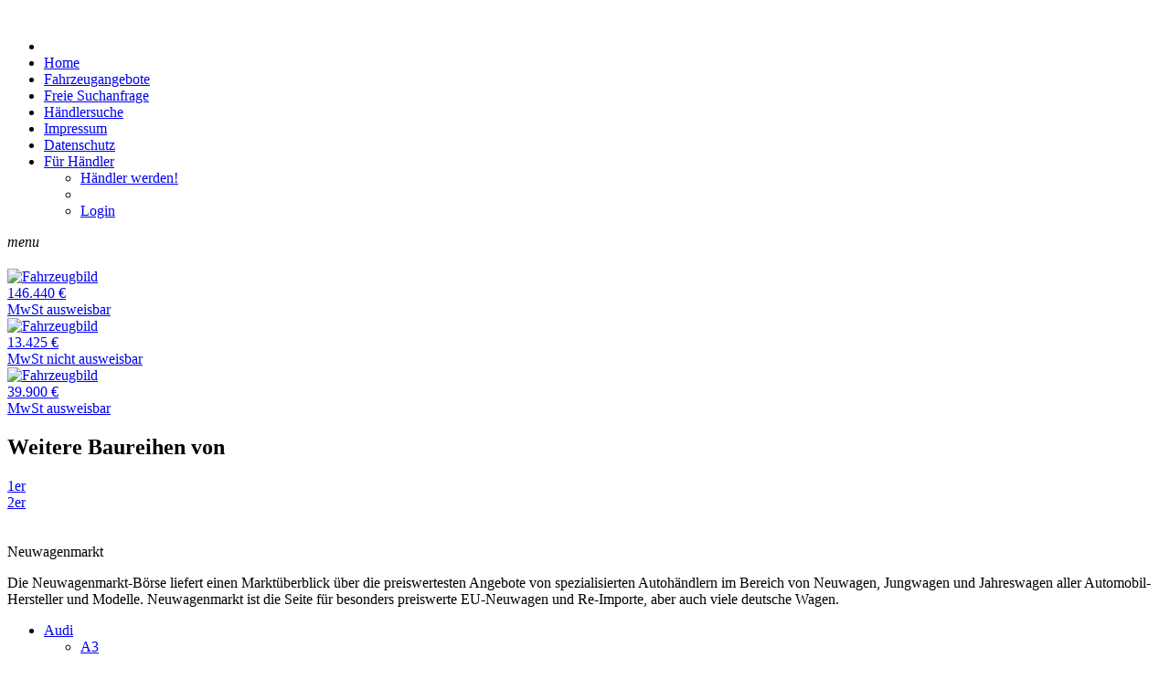

--- FILE ---
content_type: text/html; charset=UTF-8
request_url: https://www.neuwagenmarkt.de/eu-neuwagen-bmw_x7.html
body_size: 5344
content:
<!DOCTYPE html>
<html lang="en">
<head>


<!-- Google tag (gtag.js) -->
<script async src="https://www.googletagmanager.com/gtag/js?id=G-57BSGSYKD0"></script>
<script>
  window.dataLayer = window.dataLayer || [];
  function gtag(){dataLayer.push(arguments);}
  gtag('js', new Date());

  gtag('config', 'G-57BSGSYKD0');
</script>

  <meta http-equiv="Content-Type" content="text/html; charset=UTF-8"/>
  <meta name="viewport" content="width=device-width, initial-scale=1"/>

<meta name="description" content="Deutschlands beste Preisangebote von spezialisierten EU-Reimporthändlern. Marktüberblick für Schnäppchenjäger. Satte Einsparmöglichkeiten beim EU Neuwagenkauf! Deutschlands Spezialdatenbank für besonders preiswerte EU-Neuwagen und Jahreswagen. Neuwagen, Jungwagen und Jahreswagen aller Automobil-Hersteller und Modelle." />
  <meta name="keywords" content="Deutschlands beste Preisangebote von spezialisierten EU-Reimporthändlern. Marktüberblick für Schnäppchenjäger. Satte Einsparmöglichkeiten beim EU Neuwagenkauf! Deutschlands Spezialdatenbank für besonders preiswerte EU-Neuwagen und Jahreswagen. Neuwagen, Jungwagen und Jahreswagen aller Automobil-Hersteller und Modelle." />



<title>Neuwagenmarkt - Auto</title>

  <link rel="apple-touch-icon" sizes="180x180" href="/apple-touch-icon.png">
  <link rel="icon" type="image/png" sizes="32x32" href="/favicon-32x32.png">
  <link rel="icon" type="image/png" sizes="16x16" href="/favicon-16x16.png">
  <link rel="manifest" href="/site.webmanifest">
  <link rel="mask-icon" href="/safari-pinned-tab.svg" color="#004783">
  <meta name="msapplication-TileColor" content="#004783">
  <meta name="theme-color" content="#004783">
  <link href="/assets/templates/nwm/css/fonts.css" rel="stylesheet">
  <link rel="stylesheet" href="/assets/templates/nwm/css/flexboxgrid.min.css" type="text/css">
  <link rel="stylesheet" href="/assets/templates/nwm/css/animations.css" />
  <!--[if lte IE 9]>
      <link href='/assets/templates/nwm/css/animations-ie-fix.css' rel='stylesheet'>
<![endif]-->
  <link href="/assets/templates/nwm/css/materialize.css" type="text/css" rel="stylesheet" media="screen,projection"/>
  <link href="/assets/templates/nwm/css/nouislider.css" type="text/css" rel="stylesheet" media="screen,projection"/>
  <link href="/assets/templates/nwm/css/style.css?x=185643" type="text/css" rel="stylesheet" media="screen,projection"/>
  <link href="/assets/templates/nwm/css/forms.css" type="text/css" rel="stylesheet" media="screen,projection"/>
  <link href="/assets/templates/nwm/css/nwmstyles.css" type="text/css" rel="stylesheet" media="screen,projection"/>
  <link href="/assets/templates/nwm/css/nwmresults.css" type="text/css" rel="stylesheet" media="screen,projection"/>
  <link href="/assets/templates/nwm/css/nwmdetails.css" type="text/css" rel="stylesheet" media="screen,projection"/>
  <link rel="stylesheet" href="/assets/templates/nwm/css/simplebar.css" />
  <link rel="stylesheet" href="/assets/templates/nwm/css/owl.carousel.min.css" />
  <link rel="stylesheet" href="/assets/templates/nwm/css/owl.theme.default.min.css" />


</head>
<body>

<div class="placeholder"></div>
<div class="hedwra">
     <div class="head-wrapper bg-color-blue">
    <a id="logo-container" href="/" aria-label="Zur Startseite" ><img src="/assets/img/nwm-logoA.svg" class="toplogo" alt="" /></a>
	
<nav id="mainnav" role="navigation" class="nwmfillColor">
        <div class="nav-wrapper">
            <ul id="navnav" class="right">
                <li id="sidelogo"></li>
                <li><a href="/">Home</a></li>
                <li><a href="/fahrzeugsuche.html">Fahrzeugangebote</a></li>
                <li><a href="/suchanfrage.html">Freie Suchanfrage</a></li>
				<li><a href="/haendler.html">Händlersuche</a></li>
				<li class="hiddenmenu"><a href="https://www.eln.de/impressum/" target="_blank">Impressum</a></li>
                <li class="hiddenmenu"><a href="https://www.eln.de/datenschutz/" target="_blank">Datenschutz</a></li>
                <li class="slast"><a class="no-barba fordealer" href="#!" data-target="dropdown1">Für Händler</a>
					<ul id="dropdown1" class="dropdown-nav">
					<li id="ninfo"><a href="/haendler-werden.html">Händler werden!</a></li>
	  <li class="divider"></li>
	  <li id="nlogin"><a class="no-barba" href="/login.html">Login</a></li>
					</ul>
				</li>
            </ul>
        </div>
    </nav>
	<a data-target="nav-mobile" class="sidenav-trigger no-barba"><i class="material-icons clicker">menu</i></a> 
</div>
</div>

<div id="barba-wrapper" data-namespace="homepage">
  <div class="barba-container">
	<div class="section no-pad-bot" id="search-banner">
<div class="container">
<h2></h2>

</div>
</div>
<div class="autobrands">
<div id="imghead"></div><div class="container"><div class="randoms">  <div class="row">
    <div class="col">
      <div class="card">
	    <a href="/fahrzeug/BMW_X6/63360/1280">
        <div class="card-image">
          <img src="//cdn.ssis.de/vehicleimages/?width=400&height=265&option=crop&filename=c79863ddd6c64f7bb27a99251ac27f13.jpg&n=1" alt="Fahrzeugbild">
          <span class="card-title"><div class="htwrap">
		      <div class="ergebnis_preis"><span>146.440 €</span></div>
              <div class="ergebnis_mwst">MwSt ausweisbar</div>
		  </div></span>
        </div>
		</a>
<!--
        <div class="card-content">
          <p>I am a very simple card. I am good at containing small bits of information.
          I am convenient because I require little markup to use effectively.</p>
        </div>
        <div class="card-action">
          <a href="#">This is a link</a>
        </div>
-->
      </div>
    </div>
  </div>  <div class="row">
    <div class="col">
      <div class="card">
	    <a href="/fahrzeug/BMW_2er Active Tourer/139032/12579">
        <div class="card-image">
          <img src="//cdn.ssis.de/vehicleimages/?width=400&height=265&option=crop&filename=d88cbf042e0b4bd18df510df1323249d.jpg&n=1" alt="Fahrzeugbild">
          <span class="card-title"><div class="htwrap">
		      <div class="ergebnis_preis"><span>13.425 €</span></div>
              <div class="ergebnis_mwst">MwSt nicht ausweisbar</div>
		  </div></span>
        </div>
		</a>
<!--
        <div class="card-content">
          <p>I am a very simple card. I am good at containing small bits of information.
          I am convenient because I require little markup to use effectively.</p>
        </div>
        <div class="card-action">
          <a href="#">This is a link</a>
        </div>
-->
      </div>
    </div>
  </div>  <div class="row">
    <div class="col">
      <div class="card">
	    <a href="/fahrzeug/BAW_Andere/499614/6247">
        <div class="card-image">
          <img src="//cdn.ssis.de/vehicleimages/?width=400&height=265&option=crop&filename=ca796a87376e4e8881a747adfd6b95e1.jpg&n=1" alt="Fahrzeugbild">
          <span class="card-title"><div class="htwrap">
		      <div class="ergebnis_preis"><span>39.900 €</span></div>
              <div class="ergebnis_mwst">MwSt ausweisbar</div>
		  </div></span>
        </div>
		</a>
<!--
        <div class="card-content">
          <p>I am a very simple card. I am good at containing small bits of information.
          I am convenient because I require little markup to use effectively.</p>
        </div>
        <div class="card-action">
          <a href="#">This is a link</a>
        </div>
-->
      </div>
    </div>
  </div></div><div class="brwrapper"><h2 class="brands">Weitere Baureihen von </h2><div><a href="/fahrzeuge.html?hersteller=4&baureihe=44">1er</a></div><div><a href="/fahrzeuge.html?hersteller=4&baureihe=1737">2er</a></div></div></div>
<br><br>
</div>

  </div>
</div>

<footer class="page-footer bg-color-blue">
  
  <div class="container">
    <div class="row">
      <div>
        <div class="nwm-headline white-text">Neuwagenmarkt</div>
        <p class="grey-text text-lighten-4 fillertext">
Die Neuwagenmarkt-Börse liefert einen Marktüberblick über die preiswertesten Angebote von spezialisierten Autohändlern im Bereich von Neuwagen, Jungwagen und Jahreswagen aller Automobil-Hersteller und Modelle. Neuwagenmarkt ist die Seite für besonders preiswerte EU-Neuwagen und Re-Importe, aber auch viele deutsche Wagen.
        </p>
      </div>
    </div>
  </div>


 <div class="container">
  <div class="row">
    <div id="brand">
	<div id="brandwrap">
		<ul class="brands-list"><li class="brand-item">  <span class="brand-name">    <a href="/eu-neuwagen-audi.html">Audi</a>  </span>  <ul class="series-list">    <li class="series-item">      <a href="/eu-neuwagen-audi_a3.html">A3</a>    </li>    <li class="series-item">      <a href="/eu-neuwagen-audi_a4.html">A4</a>    </li>    <li class="series-item">      <a href="/eu-neuwagen-audi_a5.html">A5</a>    </li>    <li class="series-item">      <a href="/eu-neuwagen-audi_a6.html">A6</a>    </li>    <li class="series-item">      <a href="/eu-neuwagen-audi_e-tron.html">e-tron</a>    </li>    <li class="series-item">      <a href="/eu-neuwagen-audi_q2.html">Q2</a>    </li>    <li class="series-item">      <a href="/eu-neuwagen-audi_q3.html">Q3</a>    </li>    <li class="series-item">      <a href="/eu-neuwagen-audi_q5.html">Q5</a>    </li>    <li class="series-item">      <a href="/eu-neuwagen-audi_q7.html">Q7</a>    </li>    <li class="series-item">      <a href="/eu-neuwagen-audi_q8.html">Q8</a>    </li>    <li class="series-item">      <a href="/eu-neuwagen-audi_rs3.html">RS3</a>    </li>    <li class="series-item">      <a href="/eu-neuwagen-audi_rsq8.html">RSQ8</a>    </li>    <li class="series-item">      <a href="/eu-neuwagen-audi_s3.html">S3</a>    </li>    <li class="series-item">      <a href="/eu-neuwagen-audi_s6.html">S6</a>    </li>    <li class="series-item">      <a href="/eu-neuwagen-audi_s8.html">S8</a>    </li>    <li class="series-item">      <a href="/eu-neuwagen-audi_sq5.html">SQ5</a>    </li>    <li class="series-item">      <a href="/eu-neuwagen-audi_sq7.html">SQ7</a>    </li>  </ul></li><li class="brand-item">  <span class="brand-name">    <a href="/eu-neuwagen-citron.html">Citroën</a>  </span>  <ul class="series-list">    <li class="series-item">      <a href="/eu-neuwagen-citron_berlingo.html">Berlingo</a>    </li>    <li class="series-item">      <a href="/eu-neuwagen-citron_c3.html">C3</a>    </li>    <li class="series-item">      <a href="/eu-neuwagen-citron_c4.html">C4</a>    </li>    <li class="series-item">      <a href="/eu-neuwagen-citron_jumpy.html">Jumpy</a>    </li>  </ul></li><li class="brand-item">  <span class="brand-name">    <a href="/eu-neuwagen-cupra.html">Cupra</a>  </span>  <ul class="series-list">    <li class="series-item">      <a href="/eu-neuwagen-cupra_ateca.html">Ateca</a>    </li>    <li class="series-item">      <a href="/eu-neuwagen-cupra_born.html">Born</a>    </li>    <li class="series-item">      <a href="/eu-neuwagen-cupra_formentor.html">Formentor</a>    </li>    <li class="series-item">      <a href="/eu-neuwagen-cupra_leon.html">Leon</a>    </li>    <li class="series-item">      <a href="/eu-neuwagen-cupra_tavascan.html">Tavascan</a>    </li>    <li class="series-item">      <a href="/eu-neuwagen-cupra_terramar.html">Terramar</a>    </li>  </ul></li><li class="brand-item">  <span class="brand-name">    <a href="/eu-neuwagen-dacia.html">Dacia</a>  </span>  <ul class="series-list">    <li class="series-item">      <a href="/eu-neuwagen-dacia_bigster.html">Bigster</a>    </li>    <li class="series-item">      <a href="/eu-neuwagen-dacia_duster.html">Duster</a>    </li>    <li class="series-item">      <a href="/eu-neuwagen-dacia_jogger.html">Jogger</a>    </li>    <li class="series-item">      <a href="/eu-neuwagen-dacia_logan.html">Logan</a>    </li>    <li class="series-item">      <a href="/eu-neuwagen-dacia_sandero.html">Sandero</a>    </li>    <li class="series-item">      <a href="/eu-neuwagen-dacia_spring.html">Spring</a>    </li>  </ul></li><li class="brand-item">  <span class="brand-name">    <a href="/eu-neuwagen-fiat.html">Fiat</a>  </span>  <ul class="series-list">    <li class="series-item">      <a href="/eu-neuwagen-fiat_500.html">500</a>    </li>    <li class="series-item">      <a href="/eu-neuwagen-fiat_500c.html">500C</a>    </li>    <li class="series-item">      <a href="/eu-neuwagen-fiat_500x.html">500X</a>    </li>    <li class="series-item">      <a href="/eu-neuwagen-fiat_doblo.html">Doblo</a>    </li>    <li class="series-item">      <a href="/eu-neuwagen-fiat_ducato.html">Ducato</a>    </li>    <li class="series-item">      <a href="/eu-neuwagen-fiat_panda.html">Panda</a>    </li>    <li class="series-item">      <a href="/eu-neuwagen-fiat_scudo.html">Scudo</a>    </li>    <li class="series-item">      <a href="/eu-neuwagen-fiat_tipo.html">Tipo</a>    </li>  </ul></li><li class="brand-item">  <span class="brand-name">    <a href="/eu-neuwagen-ford.html">Ford</a>  </span>  <ul class="series-list">    <li class="series-item">      <a href="/eu-neuwagen-ford_cougar.html">Cougar</a>    </li>    <li class="series-item">      <a href="/eu-neuwagen-ford_explorer.html">Explorer</a>    </li>    <li class="series-item">      <a href="/eu-neuwagen-ford_focus.html">Focus</a>    </li>    <li class="series-item">      <a href="/eu-neuwagen-ford_ka.html">Ka</a>    </li>    <li class="series-item">      <a href="/eu-neuwagen-ford_kuga.html">Kuga</a>    </li>    <li class="series-item">      <a href="/eu-neuwagen-ford_puma.html">Puma</a>    </li>    <li class="series-item">      <a href="/eu-neuwagen-ford_ranger.html">Ranger</a>    </li>    <li class="series-item">      <a href="/eu-neuwagen-ford_tourneo.html">Tourneo</a>    </li>    <li class="series-item">      <a href="/eu-neuwagen-ford_tourneo-connect.html">Tourneo Connect</a>    </li>    <li class="series-item">      <a href="/eu-neuwagen-ford_tourneo-courier.html">Tourneo Courier</a>    </li>    <li class="series-item">      <a href="/eu-neuwagen-ford_tourneo-custom.html">Tourneo Custom</a>    </li>    <li class="series-item">      <a href="/eu-neuwagen-ford_transit.html">Transit</a>    </li>    <li class="series-item">      <a href="/eu-neuwagen-ford_transit-courier.html">Transit Courier</a>    </li>    <li class="series-item">      <a href="/eu-neuwagen-ford_transit-custom.html">Transit Custom</a>    </li>  </ul></li><li class="brand-item">  <span class="brand-name">    <a href="/eu-neuwagen-hyundai.html">Hyundai</a>  </span>  <ul class="series-list">    <li class="series-item">      <a href="/eu-neuwagen-hyundai_bayon.html">Bayon</a>    </li>    <li class="series-item">      <a href="/eu-neuwagen-hyundai_i10.html">i10</a>    </li>    <li class="series-item">      <a href="/eu-neuwagen-hyundai_i20.html">i20</a>    </li>    <li class="series-item">      <a href="/eu-neuwagen-hyundai_i30.html">i30</a>    </li>    <li class="series-item">      <a href="/eu-neuwagen-hyundai_inster.html">INSTER</a>    </li>    <li class="series-item">      <a href="/eu-neuwagen-hyundai_ioniq.html">IONIQ</a>    </li>    <li class="series-item">      <a href="/eu-neuwagen-hyundai_ioniq-5.html">IONIQ 5</a>    </li>    <li class="series-item">      <a href="/eu-neuwagen-hyundai_kona.html">Kona</a>    </li>    <li class="series-item">      <a href="/eu-neuwagen-hyundai_santa-fe.html">Santa Fe</a>    </li>    <li class="series-item">      <a href="/eu-neuwagen-hyundai_staria.html">Staria</a>    </li>    <li class="series-item">      <a href="/eu-neuwagen-hyundai_tucson.html">Tucson</a>    </li>  </ul></li><li class="brand-item">  <span class="brand-name">    <a href="/eu-neuwagen-kia.html">KIA</a>  </span>  <ul class="series-list">    <li class="series-item">      <a href="/eu-neuwagen-kia_ceed.html">Ceed</a>    </li>    <li class="series-item">      <a href="/eu-neuwagen-kia_ev3.html">EV3</a>    </li>    <li class="series-item">      <a href="/eu-neuwagen-kia_ev6.html">EV6</a>    </li>    <li class="series-item">      <a href="/eu-neuwagen-kia_ev9.html">EV9</a>    </li>    <li class="series-item">      <a href="/eu-neuwagen-kia_niro.html">Niro</a>    </li>    <li class="series-item">      <a href="/eu-neuwagen-kia_picanto.html">Picanto</a>    </li>    <li class="series-item">      <a href="/eu-neuwagen-kia_proceed.html">ProCeed</a>    </li>    <li class="series-item">      <a href="/eu-neuwagen-kia_sorento.html">Sorento</a>    </li>    <li class="series-item">      <a href="/eu-neuwagen-kia_sportage.html">Sportage</a>    </li>    <li class="series-item">      <a href="/eu-neuwagen-kia_stonic.html">Stonic</a>    </li>    <li class="series-item">      <a href="/eu-neuwagen-kia_xceed.html">XCeed</a>    </li>  </ul></li><li class="brand-item">  <span class="brand-name">    <a href="/eu-neuwagen-mazda.html">Mazda</a>  </span>  <ul class="series-list">    <li class="series-item">      <a href="/eu-neuwagen-mazda_2.html">2</a>    </li>    <li class="series-item">      <a href="/eu-neuwagen-mazda_3.html">3</a>    </li>    <li class="series-item">      <a href="/eu-neuwagen-mazda_cx-30.html">CX-30</a>    </li>    <li class="series-item">      <a href="/eu-neuwagen-mazda_cx-60.html">CX-60</a>    </li>    <li class="series-item">      <a href="/eu-neuwagen-mazda_mx-5.html">MX-5</a>    </li>  </ul></li><li class="brand-item">  <span class="brand-name">    <a href="/eu-neuwagen-mercedes-benz.html">Mercedes</a>  </span>  <ul class="series-list">    <li class="series-item">      <a href="/eu-neuwagen-mercedes-benz_a-klasse.html">A-Klasse</a>    </li>    <li class="series-item">      <a href="/eu-neuwagen-mercedes-benz_c-klasse.html">C-Klasse</a>    </li>    <li class="series-item">      <a href="/eu-neuwagen-mercedes-benz_g-klasse.html">G-Klasse</a>    </li>    <li class="series-item">      <a href="/eu-neuwagen-mercedes-benz_gla-klasse.html">GLA-Klasse</a>    </li>    <li class="series-item">      <a href="/eu-neuwagen-mercedes-benz_glc-klasse.html">GLC-Klasse</a>    </li>    <li class="series-item">      <a href="/eu-neuwagen-mercedes-benz_v-klasse.html">V-Klasse</a>    </li>    <li class="series-item">      <a href="/eu-neuwagen-mercedes-benz_vito.html">Vito</a>    </li>  </ul></li><li class="brand-item">  <span class="brand-name">    <a href="/eu-neuwagen-mg.html">MG</a>  </span>  <ul class="series-list">    <li class="series-item">      <a href="/eu-neuwagen-mg_hs.html">HS</a>    </li>    <li class="series-item">      <a href="/eu-neuwagen-mg_mg5.html">MG5</a>    </li>    <li class="series-item">      <a href="/eu-neuwagen-mg_mgb.html">MGB</a>    </li>    <li class="series-item">      <a href="/eu-neuwagen-mg_zs.html">ZS</a>    </li>  </ul></li><li class="brand-item">  <span class="brand-name">    <a href="/eu-neuwagen-nissan.html">Nissan</a>  </span>  <ul class="series-list">    <li class="series-item">      <a href="/eu-neuwagen-nissan_juke.html">Juke</a>    </li>    <li class="series-item">      <a href="/eu-neuwagen-nissan_qashqai.html">Qashqai</a>    </li>    <li class="series-item">      <a href="/eu-neuwagen-nissan_townstar.html">Townstar</a>    </li>    <li class="series-item">      <a href="/eu-neuwagen-nissan_x-trail.html">X-Trail</a>    </li>  </ul></li><li class="brand-item">  <span class="brand-name">    <a href="/eu-neuwagen-opel.html">Opel</a>  </span>  <ul class="series-list">    <li class="series-item">      <a href="/eu-neuwagen-opel_astra.html">Astra</a>    </li>    <li class="series-item">      <a href="/eu-neuwagen-opel_combo.html">Combo</a>    </li>    <li class="series-item">      <a href="/eu-neuwagen-opel_corsa.html">Corsa</a>    </li>    <li class="series-item">      <a href="/eu-neuwagen-opel_crossland.html">Crossland</a>    </li>    <li class="series-item">      <a href="/eu-neuwagen-opel_frontera.html">Frontera</a>    </li>    <li class="series-item">      <a href="/eu-neuwagen-opel_grandland.html">Grandland</a>    </li>    <li class="series-item">      <a href="/eu-neuwagen-opel_mokka.html">Mokka</a>    </li>    <li class="series-item">      <a href="/eu-neuwagen-opel_mokka-x.html">Mokka X</a>    </li>    <li class="series-item">      <a href="/eu-neuwagen-opel_movano.html">Movano</a>    </li>    <li class="series-item">      <a href="/eu-neuwagen-opel_vivaro.html">Vivaro</a>    </li>    <li class="series-item">      <a href="/eu-neuwagen-opel_zafira.html">Zafira</a>    </li>    <li class="series-item">      <a href="/eu-neuwagen-opel_zafira-life.html">Zafira Life</a>    </li>  </ul></li><li class="brand-item">  <span class="brand-name">    <a href="/eu-neuwagen-peugeot.html">Peugeot</a>  </span>  <ul class="series-list">    <li class="series-item">      <a href="/eu-neuwagen-peugeot_2008.html">2008</a>    </li>    <li class="series-item">      <a href="/eu-neuwagen-peugeot_208.html">208</a>    </li>    <li class="series-item">      <a href="/eu-neuwagen-peugeot_3008.html">3008</a>    </li>    <li class="series-item">      <a href="/eu-neuwagen-peugeot_308.html">308</a>    </li>    <li class="series-item">      <a href="/eu-neuwagen-peugeot_408.html">408</a>    </li>    <li class="series-item">      <a href="/eu-neuwagen-peugeot_5008.html">5008</a>    </li>    <li class="series-item">      <a href="/eu-neuwagen-peugeot_508.html">508</a>    </li>    <li class="series-item">      <a href="/eu-neuwagen-peugeot_partner.html">Partner</a>    </li>    <li class="series-item">      <a href="/eu-neuwagen-peugeot_rifter.html">Rifter</a>    </li>    <li class="series-item">      <a href="/eu-neuwagen-peugeot_traveller.html">Traveller</a>    </li>  </ul></li><li class="brand-item">  <span class="brand-name">    <a href="/eu-neuwagen-renault.html">Renault</a>  </span>  <ul class="series-list">    <li class="series-item">      <a href="/eu-neuwagen-renault_arkana.html">Arkana</a>    </li>    <li class="series-item">      <a href="/eu-neuwagen-renault_austral.html">Austral</a>    </li>    <li class="series-item">      <a href="/eu-neuwagen-renault_captur.html">Captur</a>    </li>    <li class="series-item">      <a href="/eu-neuwagen-renault_clio.html">Clio</a>    </li>    <li class="series-item">      <a href="/eu-neuwagen-renault_espace.html">Espace</a>    </li>    <li class="series-item">      <a href="/eu-neuwagen-renault_fuego.html">Fuego</a>    </li>    <li class="series-item">      <a href="/eu-neuwagen-renault_kangoo.html">Kangoo</a>    </li>    <li class="series-item">      <a href="/eu-neuwagen-renault_koleos.html">Koleos</a>    </li>    <li class="series-item">      <a href="/eu-neuwagen-renault_master.html">Master</a>    </li>    <li class="series-item">      <a href="/eu-neuwagen-renault_megane.html">Megane</a>    </li>    <li class="series-item">      <a href="/eu-neuwagen-renault_r-5.html">R 5</a>    </li>    <li class="series-item">      <a href="/eu-neuwagen-renault_rafale.html">Rafale</a>    </li>    <li class="series-item">      <a href="/eu-neuwagen-renault_scenic.html">Scenic</a>    </li>    <li class="series-item">      <a href="/eu-neuwagen-renault_trafic.html">Trafic</a>    </li>  </ul></li><li class="brand-item">  <span class="brand-name">    <a href="/eu-neuwagen-seat.html">Seat</a>  </span>  <ul class="series-list">    <li class="series-item">      <a href="/eu-neuwagen-seat_arona.html">Arona</a>    </li>    <li class="series-item">      <a href="/eu-neuwagen-seat_ateca.html">Ateca</a>    </li>    <li class="series-item">      <a href="/eu-neuwagen-seat_ibiza.html">Ibiza</a>    </li>    <li class="series-item">      <a href="/eu-neuwagen-seat_leon.html">Leon</a>    </li>    <li class="series-item">      <a href="/eu-neuwagen-seat_tarraco.html">Tarraco</a>    </li>  </ul></li><li class="brand-item">  <span class="brand-name">    <a href="/eu-neuwagen-skoda.html">Skoda</a>  </span>  <ul class="series-list">    <li class="series-item">      <a href="/eu-neuwagen-skoda_elroq.html">Elroq</a>    </li>    <li class="series-item">      <a href="/eu-neuwagen-skoda_enyaq.html">Enyaq</a>    </li>    <li class="series-item">      <a href="/eu-neuwagen-skoda_fabia.html">Fabia</a>    </li>    <li class="series-item">      <a href="/eu-neuwagen-skoda_kamiq.html">Kamiq</a>    </li>    <li class="series-item">      <a href="/eu-neuwagen-skoda_karoq.html">Karoq</a>    </li>    <li class="series-item">      <a href="/eu-neuwagen-skoda_kodiaq.html">Kodiaq</a>    </li>    <li class="series-item">      <a href="/eu-neuwagen-skoda_octavia.html">Octavia</a>    </li>    <li class="series-item">      <a href="/eu-neuwagen-skoda_scala.html">Scala</a>    </li>    <li class="series-item">      <a href="/eu-neuwagen-skoda_superb.html">Superb</a>    </li>  </ul></li><li class="brand-item">  <span class="brand-name">    <a href="/eu-neuwagen-toyota.html">Toyota</a>  </span>  <ul class="series-list">    <li class="series-item">      <a href="/eu-neuwagen-toyota_aygo.html">Aygo</a>    </li>    <li class="series-item">      <a href="/eu-neuwagen-toyota_c-hr.html">C-HR</a>    </li>    <li class="series-item">      <a href="/eu-neuwagen-toyota_corolla.html">Corolla</a>    </li>    <li class="series-item">      <a href="/eu-neuwagen-toyota_corolla-cross.html">Corolla Cross</a>    </li>    <li class="series-item">      <a href="/eu-neuwagen-toyota_hilux.html">Hilux</a>    </li>    <li class="series-item">      <a href="/eu-neuwagen-toyota_land-cruiser.html">Land Cruiser</a>    </li>    <li class="series-item">      <a href="/eu-neuwagen-toyota_proace-city.html">ProAce City</a>    </li>    <li class="series-item">      <a href="/eu-neuwagen-toyota_rav-4.html">RAV 4</a>    </li>    <li class="series-item">      <a href="/eu-neuwagen-toyota_yaris.html">Yaris</a>    </li>    <li class="series-item">      <a href="/eu-neuwagen-toyota_yaris-cross.html">Yaris Cross</a>    </li>  </ul></li><li class="brand-item">  <span class="brand-name">    <a href="/eu-neuwagen-vw.html">VW</a>  </span>  <ul class="series-list">    <li class="series-item">      <a href="/eu-neuwagen-vw_amarok.html">Amarok</a>    </li>    <li class="series-item">      <a href="/eu-neuwagen-vw_caddy.html">Caddy</a>    </li>    <li class="series-item">      <a href="/eu-neuwagen-vw_crafter.html">Crafter</a>    </li>    <li class="series-item">      <a href="/eu-neuwagen-vw_golf.html">Golf</a>    </li>    <li class="series-item">      <a href="/eu-neuwagen-vw_grand-california.html">Grand California</a>    </li>    <li class="series-item">      <a href="/eu-neuwagen-vw_id3.html">ID.3</a>    </li>    <li class="series-item">      <a href="/eu-neuwagen-vw_id4.html">ID.4</a>    </li>    <li class="series-item">      <a href="/eu-neuwagen-vw_id5.html">ID.5</a>    </li>    <li class="series-item">      <a href="/eu-neuwagen-vw_id7.html">ID.7</a>    </li>    <li class="series-item">      <a href="/eu-neuwagen-vw_idbuzz.html">ID.Buzz</a>    </li>    <li class="series-item">      <a href="/eu-neuwagen-vw_passat.html">Passat</a>    </li>    <li class="series-item">      <a href="/eu-neuwagen-vw_polo.html">Polo</a>    </li>    <li class="series-item">      <a href="/eu-neuwagen-vw_t-cross.html">T-Cross</a>    </li>    <li class="series-item">      <a href="/eu-neuwagen-vw_t-roc.html">T-Roc</a>    </li>    <li class="series-item">      <a href="/eu-neuwagen-vw_t6.html">T6</a>    </li>    <li class="series-item">      <a href="/eu-neuwagen-vw_t6-california.html">T6 California</a>    </li>    <li class="series-item">      <a href="/eu-neuwagen-vw_t6-kastenwagen.html">T6 Kastenwagen</a>    </li>    <li class="series-item">      <a href="/eu-neuwagen-vw_t6-transporter.html">T6 Transporter</a>    </li>    <li class="series-item">      <a href="/eu-neuwagen-vw_t7.html">T7</a>    </li>    <li class="series-item">      <a href="/eu-neuwagen-vw_t7-california.html">T7 California</a>    </li>    <li class="series-item">      <a href="/eu-neuwagen-vw_t7-caravelle.html">T7 Caravelle</a>    </li>    <li class="series-item">      <a href="/eu-neuwagen-vw_t7-multivan.html">T7 Multivan</a>    </li>    <li class="series-item">      <a href="/eu-neuwagen-vw_t7-transporter-kasten.html">T7 Transporter Kasten</a>    </li>    <li class="series-item">      <a href="/eu-neuwagen-vw_t7-transporter-kombi.html">T7 Transporter Kombi</a>    </li>    <li class="series-item">      <a href="/eu-neuwagen-vw_taigo.html">Taigo</a>    </li>    <li class="series-item">      <a href="/eu-neuwagen-vw_tayron.html">Tayron</a>    </li>    <li class="series-item">      <a href="/eu-neuwagen-vw_tiguan.html">Tiguan</a>    </li>    <li class="series-item">      <a href="/eu-neuwagen-vw_touareg.html">Touareg</a>    </li>    <li class="series-item">      <a href="/eu-neuwagen-vw_touran.html">Touran</a>    </li>  </ul></li></ul>
	</div>
	</div>
  </div>
</div>

  <div class="container">
    <div class="row">
      <div>
		<p class="grey-text text-lighten-4 fillertext" style="text-align:center;">
Die ELN Systems GmbH ist Betreiber der Fahrzeugbörse Neuwagenmarkt.de.<br>Sie stellt den anbietenden Re-Import-Profis eine perfekte Plattform zum Vermarkten preiswerter EU-Fahrzeuge aller Hersteller und sämtlicher Modelle zur Verfügung.<br><b>Die ELN Systems GmbH ist nicht Verkäufer der Fahrzeuge und an den Verkäufen nicht beteiligt.</b>
		</p>
      </div>
    </div>
  </div>

  <div class="container">
    <div class="row footernav">
		<a href="/">Home</a> <a href="/fahrzeugsuche.html">Fahrzeugangebote</a> <a href="/suchanfrage.html">Freie Suchanfrage</a> <a href="https://www.eln.de/impressum/" target="_blank">Impressum</a> <a href="/agb.html">AGB</a><br><a href="https://www.eln.de/datenschutz/"  target="_blank">Datenschutz</a> <a onclick="return klaro.show();" style="cursor: pointer;">Privatsphäre</a> <a href="/about.html">Über Neuwagenmarkt</a> <a href="/haendler.html">Unsere Händler</a>
	</div>
  </div>


  <div class="footer-copyright">
            <div class="container">
                <ul class="contacadd">
                    <li>&copy;&nbsp;<a rel="noreferrer" href="https://www.eln.de" target="_blank">ELN Systems GmbH</a></li>
				</ul>
            </div>
  </div>

</footer>
<!--div class="screen-wipe-top"></div>
<div class="screen-wipe-bottom"></div-->
  <script src="/assets/js/jquery-3.3.1.min.js"></script>
  <script src="/assets/js/materialize.min.js"></script>
  <script src="/assets/js/jquery.bootpag.min.js"></script>
  <script src="/assets/js/jquery.flip.min.js"></script>
  <script src="/assets/js/owl.carousel.min.js"></script>
  <script src="/assets/js/owl.carousel2.thumbs.min.js"></script>
  <script src="/assets/js/jquery.validate.min.js"></script>
  <script src="/assets/js/additional-methods.min.js"></script>
  <script src="/assets/js/simplebar.js"></script>
  <script src="/assets/js/barba.min.js"></script>
  <script src="/assets/js/TweenMax.min.js"></script>
  <script src="/assets/js/jquery.lazy.min.js"></script>
  <script src="/assets/js/nouislider.min.js"></script>
  <script src="/assets/js/css3-animate-it.js"></script>
  <script defer type="text/javascript" src="/assets/js/js.cookie.min.js"></script> 
  <script type="text/javascript" src="/assets/js/config.js"></script>
  <script type="text/javascript" src="/assets/js/klaro.js"></script> 
  <script src="/assets/templates/nwm/js/init.js?t=1818"></script>
  <button onclick="topFunction()" id="myBtn" title="Go to top" style="display: block;" class="waves-effect waves-light btn btn-floating z-depth-1"><i class="material-icons">arrow_upward</i></button>
  <div class="overlay"></div>
</body>
</html>
